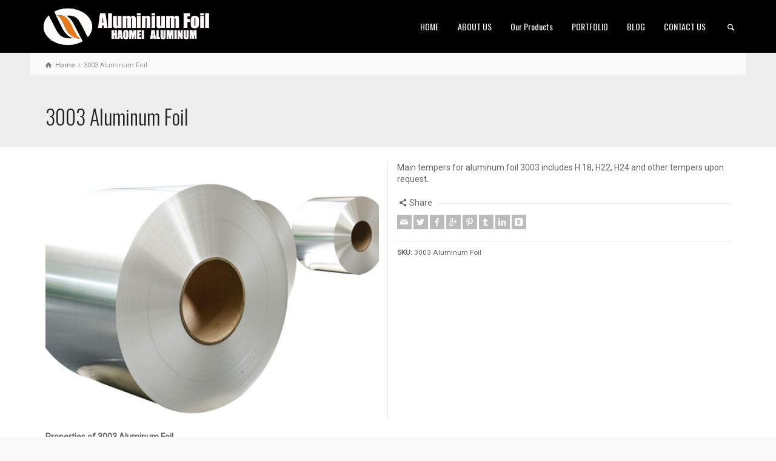

--- FILE ---
content_type: text/html; charset=UTF-8
request_url: https://www.aluminum-foil.net/product-details/3003-aluminum-foil/
body_size: 7851
content:
<!doctype html>
<html lang="en-US" class="no-js">
<head> 
<meta charset="UTF-8" />  
<meta name="viewport" content="width=device-width, initial-scale=1, maximum-scale=1">
<link rel="icon" type="image/png" href="https://www.aluminum-foil.net/wp-content/uploads/2017/04/ico.png"><link rel="alternate" type="application/rss+xml" title="Aluminum Foil | Aluminum Alloy Manufacturers &amp; Supplier‎ RSS Feed" href="https://www.aluminum-foil.net/feed/" />
<link rel="alternate" type="application/atom+xml" title="Aluminum Foil | Aluminum Alloy Manufacturers &amp; Supplier‎ Atom Feed" href="https://www.aluminum-foil.net/feed/atom/" />
<link rel="pingback" href="https://www.aluminum-foil.net/xmlrpc.php" />
<title>3003 Aluminum Foil | Aluminium Alloy Manufacturer</title>
<script type="text/javascript">/*<![CDATA[ */ var html = document.getElementsByTagName("html")[0]; html.className = html.className.replace("no-js", "js"); window.onerror=function(e,f){var body = document.getElementsByTagName("body")[0]; body.className = body.className.replace("rt-loading", ""); var e_file = document.createElement("a");e_file.href = f;console.log( e );console.log( e_file.pathname );}/* ]]>*/</script>

<!-- All in One SEO Pack 2.3.12.2.1 by Michael Torbert of Semper Fi Web Design[702,796] -->
<meta name="description"  content="Main tempers for aluminum foil 3003 includes H 18, H22, H24 and other tempers upon request. HAOMEI aluminium alloy manufacturer." />

<meta name="keywords"  content="3003 aluminum foil,3003 aluminium alloy,3003 aluminum foil manufacturer" />

<link rel="canonical" href="https://www.aluminum-foil.net/product-details/3003-aluminum-foil/" />
<!-- /all in one seo pack -->
<link rel='dns-prefetch' href='//www.aluminum-foil.net' />
<link rel='dns-prefetch' href='//fonts.googleapis.com' />
<link rel='dns-prefetch' href='//s.w.org' />
<link rel="alternate" type="application/rss+xml" title="Aluminum Foil | Aluminum Alloy Manufacturers &amp; Supplier‎ &raquo; Feed" href="https://www.aluminum-foil.net/feed/" />
<link rel="alternate" type="application/rss+xml" title="Aluminum Foil | Aluminum Alloy Manufacturers &amp; Supplier‎ &raquo; Comments Feed" href="https://www.aluminum-foil.net/comments/feed/" />
		<script type="text/javascript">
			window._wpemojiSettings = {"baseUrl":"https:\/\/s.w.org\/images\/core\/emoji\/2.2.1\/72x72\/","ext":".png","svgUrl":"https:\/\/s.w.org\/images\/core\/emoji\/2.2.1\/svg\/","svgExt":".svg","source":{"concatemoji":"https:\/\/www.aluminum-foil.net\/wp-includes\/js\/wp-emoji-release.min.js?ver=4.7.29"}};
			!function(t,a,e){var r,n,i,o=a.createElement("canvas"),l=o.getContext&&o.getContext("2d");function c(t){var e=a.createElement("script");e.src=t,e.defer=e.type="text/javascript",a.getElementsByTagName("head")[0].appendChild(e)}for(i=Array("flag","emoji4"),e.supports={everything:!0,everythingExceptFlag:!0},n=0;n<i.length;n++)e.supports[i[n]]=function(t){var e,a=String.fromCharCode;if(!l||!l.fillText)return!1;switch(l.clearRect(0,0,o.width,o.height),l.textBaseline="top",l.font="600 32px Arial",t){case"flag":return(l.fillText(a(55356,56826,55356,56819),0,0),o.toDataURL().length<3e3)?!1:(l.clearRect(0,0,o.width,o.height),l.fillText(a(55356,57331,65039,8205,55356,57096),0,0),e=o.toDataURL(),l.clearRect(0,0,o.width,o.height),l.fillText(a(55356,57331,55356,57096),0,0),e!==o.toDataURL());case"emoji4":return l.fillText(a(55357,56425,55356,57341,8205,55357,56507),0,0),e=o.toDataURL(),l.clearRect(0,0,o.width,o.height),l.fillText(a(55357,56425,55356,57341,55357,56507),0,0),e!==o.toDataURL()}return!1}(i[n]),e.supports.everything=e.supports.everything&&e.supports[i[n]],"flag"!==i[n]&&(e.supports.everythingExceptFlag=e.supports.everythingExceptFlag&&e.supports[i[n]]);e.supports.everythingExceptFlag=e.supports.everythingExceptFlag&&!e.supports.flag,e.DOMReady=!1,e.readyCallback=function(){e.DOMReady=!0},e.supports.everything||(r=function(){e.readyCallback()},a.addEventListener?(a.addEventListener("DOMContentLoaded",r,!1),t.addEventListener("load",r,!1)):(t.attachEvent("onload",r),a.attachEvent("onreadystatechange",function(){"complete"===a.readyState&&e.readyCallback()})),(r=e.source||{}).concatemoji?c(r.concatemoji):r.wpemoji&&r.twemoji&&(c(r.twemoji),c(r.wpemoji)))}(window,document,window._wpemojiSettings);
		</script>
		<style type="text/css">
img.wp-smiley,
img.emoji {
	display: inline !important;
	border: none !important;
	box-shadow: none !important;
	height: 1em !important;
	width: 1em !important;
	margin: 0 .07em !important;
	vertical-align: -0.1em !important;
	background: none !important;
	padding: 0 !important;
}
</style>
<link rel='stylesheet' id='rs-plugin-settings-css'  href='https://www.aluminum-foil.net/wp-content/plugins/revslider/public/assets/css/settings.css?ver=5.2.6' type='text/css' media='all' />
<style id='rs-plugin-settings-inline-css' type='text/css'>
#rs-demo-id {}
</style>
<link rel='stylesheet' id='theme-style-all-css'  href='https://www.aluminum-foil.net/wp-content/themes/rttheme19/css/layout2/app.min.css?ver=4.7.29' type='text/css' media='all' />
<link rel='stylesheet' id='mediaelement-skin-css'  href='https://www.aluminum-foil.net/wp-content/themes/rttheme19/css/mejs-skin.min.css?ver=4.7.29' type='text/css' media='all' />
<link rel='stylesheet' id='fontello-css'  href='https://www.aluminum-foil.net/wp-content/themes/rttheme19/css/fontello/css/fontello.css?ver=4.7.29' type='text/css' media='all' />
<link rel='stylesheet' id='jackbox-css'  href='https://www.aluminum-foil.net/wp-content/themes/rttheme19/js/lightbox/css/jackbox.min.css?ver=4.7.29' type='text/css' media='all' />
<!--[if IE 9]>
<link rel='stylesheet' id='theme-ie9-css'  href='https://www.aluminum-foil.net/wp-content/themes/rttheme19/css/ie9.min.css?ver=4.7.29' type='text/css' media='all' />
<![endif]-->
<link rel='stylesheet' id='theme-style-css'  href='https://www.aluminum-foil.net/wp-content/themes/rttheme19/style.css?ver=4.7.29' type='text/css' media='all' />
<link rel='stylesheet' id='theme-dynamic-css'  href='https://www.aluminum-foil.net/wp-content/uploads/rttheme19/dynamic-style.css?ver=170428013306' type='text/css' media='all' />
<link rel='stylesheet' id='rt-google-fonts-css'  href='//fonts.googleapis.com/css?family=Oswald%3A300%2Cregular%7CRoboto%3Aregular&#038;subset=latin-ext%2Clatin&#038;ver=4.7.29' type='text/css' media='all' />
<script type='text/javascript' src='https://www.aluminum-foil.net/wp-includes/js/jquery/jquery.js?ver=1.12.4'></script>
<script type='text/javascript' src='https://www.aluminum-foil.net/wp-includes/js/jquery/jquery-migrate.min.js?ver=1.4.1'></script>
<script type='text/javascript' src='https://www.aluminum-foil.net/wp-content/plugins/revslider/public/assets/js/jquery.themepunch.tools.min.js?ver=5.2.6'></script>
<script type='text/javascript' src='https://www.aluminum-foil.net/wp-content/plugins/revslider/public/assets/js/jquery.themepunch.revolution.min.js?ver=5.2.6'></script>
<link rel='https://api.w.org/' href='https://www.aluminum-foil.net/wp-json/' />
<link rel="EditURI" type="application/rsd+xml" title="RSD" href="https://www.aluminum-foil.net/xmlrpc.php?rsd" />
<link rel="wlwmanifest" type="application/wlwmanifest+xml" href="https://www.aluminum-foil.net/wp-includes/wlwmanifest.xml" /> 
<link rel='prev' title='8079 Aluminum Foil' href='https://www.aluminum-foil.net/product-details/8079-aluminum-foil/' />
<link rel='next' title='Auto Condenser Aluminium Foil Roll' href='https://www.aluminum-foil.net/product-details/auto-condenser-aluminum-foil-roll/' />
<meta name="generator" content="WordPress 4.7.29" />
<link rel='shortlink' href='https://www.aluminum-foil.net/?p=3020' />
<link rel="alternate" type="application/json+oembed" href="https://www.aluminum-foil.net/wp-json/oembed/1.0/embed?url=https%3A%2F%2Fwww.aluminum-foil.net%2Fproduct-details%2F3003-aluminum-foil%2F" />
<link rel="alternate" type="text/xml+oembed" href="https://www.aluminum-foil.net/wp-json/oembed/1.0/embed?url=https%3A%2F%2Fwww.aluminum-foil.net%2Fproduct-details%2F3003-aluminum-foil%2F&#038;format=xml" />

<!--[if lt IE 9]><script src="https://www.aluminum-foil.net/wp-content/themes/rttheme19/js/html5shiv.min.js"></script><![endif]-->
<!--[if gte IE 9]> <style type="text/css"> .gradient { filter: none; } </style> <![endif]-->

<!--Theme Version:1.9.4.1 Plugin Version:1.9.4.1-->
		<style type="text/css">.recentcomments a{display:inline !important;padding:0 !important;margin:0 !important;}</style>
		<meta name="generator" content="Powered by Visual Composer - drag and drop page builder for WordPress."/>
<!--[if lte IE 9]><link rel="stylesheet" type="text/css" href="https://www.aluminum-foil.net/wp-content/plugins/js_composer/assets/css/vc_lte_ie9.min.css" media="screen"><![endif]--><!--[if IE  8]><link rel="stylesheet" type="text/css" href="https://www.aluminum-foil.net/wp-content/plugins/js_composer/assets/css/vc-ie8.min.css" media="screen"><![endif]--><meta name="generator" content="Powered by Slider Revolution 5.2.6 - responsive, Mobile-Friendly Slider Plugin for WordPress with comfortable drag and drop interface." />
<noscript><style type="text/css"> .wpb_animate_when_almost_visible { opacity: 1; }</style></noscript></head>
<body class="products-template-default single single-products postid-3020 rt-loading  layout2 wpb-js-composer js-comp-ver-4.12 vc_responsive">
<div class="go-to-top icon-up-open"></div>
<!-- loader -->
<div id="loader-wrapper"><div id="loader"></div></div>
<!-- / #loader -->

<!-- background wrapper -->
<div id="container">   
 
	

				

	<header class="top-header fullwidth sticky">

				

		<div class="header-elements default">
		
			<!-- mobile menu button -->
			<div class="mobile-menu-button icon-menu"></div>

			
			<!-- logo -->
			<div id="logo" class="site-logo">
				 <a href="https://www.aluminum-foil.net" title="Aluminum Foil | Aluminum Alloy Manufacturers &amp; Supplier‎"><img src="https://www.aluminum-foil.net/wp-content/uploads/2017/04/aluminiumfoil.png" alt="Aluminum Foil | Aluminum Alloy Manufacturers &amp; Supplier‎" class="main_logo" /></a> 		
			</div><!-- / end #logo -->

			<div class="header-right">
						

				<!-- navigation holder -->
				<nav>
					<ul id="navigation" class="menu"><li id='menu-item-2821'  class="menu-item menu-item-type-post_type menu-item-object-page menu-item-home" data-depth='0'><a  href="https://www.aluminum-foil.net/">HOME</a> </li>
<li id='menu-item-2826'  class="menu-item menu-item-type-post_type menu-item-object-page menu-item-has-children" data-depth='0'><a  href="https://www.aluminum-foil.net/about-us/">ABOUT US</a> 
<ul class="sub-menu">
<li id='menu-item-2847'  class="menu-item menu-item-type-post_type menu-item-object-page" data-depth='1'><a  href="https://www.aluminum-foil.net/our-team/">Our Team</a> </li>
<li id='menu-item-2848'  class="menu-item menu-item-type-post_type menu-item-object-page" data-depth='1'><a  href="https://www.aluminum-foil.net/testimonials/">Testimonials</a> </li>
</ul>
</li>
<li id='menu-item-2829'  class="menu-item menu-item-type-post_type menu-item-object-page" data-depth='0'><a  href="https://www.aluminum-foil.net/our-products/">Our Products</a> </li>
<li id='menu-item-2827'  class="menu-item menu-item-type-post_type menu-item-object-page" data-depth='0'><a  href="https://www.aluminum-foil.net/our-portfolio/">PORTFOLIO</a> </li>
<li id='menu-item-2830'  class="menu-item menu-item-type-post_type menu-item-object-page" data-depth='0'><a  href="https://www.aluminum-foil.net/blog/">BLOG</a> </li>
<li id='menu-item-2828'  class="menu-item menu-item-type-post_type menu-item-object-page" data-depth='0'><a  href="https://www.aluminum-foil.net/contact-us/">CONTACT US</a> </li>
</ul>    
				</nav>
		
						<!-- shortcut buttons -->
		<div id="tools">
			<ul>
				<li class="tool-icon" title="Open"><span class="icon-plus"></span></li>
			</ul> 
			<ul>

				
							

				
									<li class="tool-icon search" title="Search"><span class="icon-search"></span>
						<div class="widget">
							<form method="get"  action="https://www.aluminum-foil.net/"  class="wp-search-form rt_form">
	<ul>
		<li><input type="text" class='search showtextback' placeholder="search" name="s" /><span class="icon-search-1"></span></li>
	</ul>
	</form>						</div>
					</li>

				
							</ul>
		</div><!-- / end #tools -->

	
			</div><!-- / end .header-right -->

		</div>
	</header>



	<!-- main contents -->
	<div id="main_content">

	
<div class="content_row row sub_page_header fullwidth" style="background-color: #eeeeee;">
	
	<div class="content_row_wrapper  default" ><div class="col col-sm-12"><div class="breadcrumb"><ol vocab="http://schema.org/" typeof="BreadcrumbList">
<li property="itemListElement" typeof="ListItem">
<a property="item" typeof="WebPage" class="icon-home" href="https://www.aluminum-foil.net"><span property="name">Home</span><meta property="position" content="1"></a> <span class="icon-angle-right"></span> </li>
<li property="itemListElement" typeof="ListItem">

						<meta itemprop="name" content="3003 Aluminum Foil">
						<meta itemprop="url" content="https://www.aluminum-foil.net/product-details/3003-aluminum-foil/">
						<span property="name">3003 Aluminum Foil</span>
						<meta property="position" content="2"></li>
</ol>
</div><section class="page-title"><h1>3003 Aluminum Foil</h1></section></div></div>
</div>

	<div  class="content_row default-style no-composer overlap fullwidth"><div class="content_row_wrapper clearfix "><div class="col col-sm-12 col-xs-12 ">
				
	 

			 

				
<div class="row border_grid  single-products" itemscope itemtype="http://schema.org/Product">
	
		<div class="product-summary col col-sm-12 col-xs-12">

								<div class="row fixed_heights ">
					
											<div class="col col-sm-6 col-xs-12">
					
							
				<div id="slider-3020-product-image-carosel" class="rt-carousel carousel-holder clearfix product-image-carosel" data-item-width="1" data-nav="true" data-dots="false" data-margin="15" data-autoplay="true" data-timeout="5000">
					<div class="owl-carousel">
						<div><a id="lightbox-855090" class="imgeffect zoom lightbox_" data-group="slider-carousel-309872" title="Enlarge Image" data-title="3003 Aluminum Foil" data-description="" data-thumbnail="https://www.aluminum-foil.net/wp-content/uploads/2017/04/3003-Aluminum-Foil-75x50.jpg" data-thumbTooltip="" data-scaleUp="" data-href="" data-width="" data-height="" data-flashHasPriority="" data-poster="" data-autoplay="" data-audiotitle="" href="https://www.aluminum-foil.net/wp-content/uploads/2017/04/3003-Aluminum-Foil.jpg" ><img src="https://www.aluminum-foil.net/wp-content/uploads/2017/04/3003-Aluminum-Foil.jpg" alt="3003 Aluminum Foil" itemprop="image"></a></div><div><a id="lightbox-770468" class="imgeffect zoom lightbox_" data-group="slider-carousel-309872" title="Enlarge Image" data-title="3003 Aluminum Foil" data-description="" data-thumbnail="https://www.aluminum-foil.net/wp-content/uploads/2017/04/3003-Aluminum-Foil-75x50.jpg" data-thumbTooltip="" data-scaleUp="" data-href="" data-width="" data-height="" data-flashHasPriority="" data-poster="" data-autoplay="" data-audiotitle="" href="https://www.aluminum-foil.net/wp-content/uploads/2017/04/3003-Aluminum-Foil.jpg" ><img src="https://www.aluminum-foil.net/wp-content/uploads/2017/04/3003-Aluminum-Foil.jpg" alt="3003 Aluminum Foil" itemprop="image"></a></div>
					</div>
					
				</div>
			 

											</div><!-- end .col -->
						<div class="col col-sm-6 col-xs-12">
					
							<p itemprop="description">Main tempers for aluminum foil 3003 includes H 18, H22, H24 and other tempers upon request.</p>
		<div class="social_share_holder">
		<div class="share_text"><span class="icon-share">Share</span></div>
		<ul class="social_media"><li class="mail"><a class="icon-mail " href="mailto:?body=https%3A%2F%2Fwww.aluminum-foil.net%2Fproduct-details%2F3003-aluminum-foil%2F" title="Email"><span>Email</span></a></li><li class="twitter"><a class="icon-twitter " href="#" data-url="http://twitter.com/home?status=3003+Aluminum+Foil+https%3A%2F%2Fwww.aluminum-foil.net%2Fproduct-details%2F3003-aluminum-foil%2F" title="Twitter"><span>Twitter</span></a></li><li class="facebook"><a class="icon-facebook " href="#" data-url="http://www.facebook.com/sharer/sharer.php?u=https%3A%2F%2Fwww.aluminum-foil.net%2Fproduct-details%2F3003-aluminum-foil%2F&amp;title=3003+Aluminum+Foil" title="Facebook"><span>Facebook</span></a></li><li class="gplus"><a class="icon-gplus " href="#" data-url="https://plus.google.com/share?url=https%3A%2F%2Fwww.aluminum-foil.net%2Fproduct-details%2F3003-aluminum-foil%2F" title="Google +"><span>Google +</span></a></li><li class="pinterest"><a class="icon-pinterest " href="#" data-url="http://pinterest.com/pin/create/bookmarklet/?media=https%3A%2F%2Fwww.aluminum-foil.net%2Fwp-content%2Fuploads%2F2017%2F04%2F3003-Aluminum-Foil.jpg&amp;url=https%3A%2F%2Fwww.aluminum-foil.net%2Fproduct-details%2F3003-aluminum-foil%2F&amp;is_video=false&amp;description=3003+Aluminum+Foil" title="Pinterest"><span>Pinterest</span></a></li><li class="tumblr"><a class="icon-tumblr " href="#" data-url="http://tumblr.com/share?url=https%3A%2F%2Fwww.aluminum-foil.net%2Fproduct-details%2F3003-aluminum-foil%2F&amp;title=3003+Aluminum+Foil" title="Tumblr"><span>Tumblr</span></a></li><li class="linkedin"><a class="icon-linkedin " href="#" data-url="http://www.linkedin.com/shareArticle?mini=true&amp;url=https%3A%2F%2Fwww.aluminum-foil.net%2Fproduct-details%2F3003-aluminum-foil%2F&amp;title=3003+Aluminum+Foil&amp;source=" title="Linkedin"><span>Linkedin</span></a></li><li class="vkontakte"><a class="icon-vkontakte " href="#" data-url="http://vkontakte.ru/share.php?url=https%3A%2F%2Fwww.aluminum-foil.net%2Fproduct-details%2F3003-aluminum-foil%2F" title="Vkontakte"><span>Vkontakte</span></a></li></ul>
		</div><div class="product_meta"><span class="sku_wrapper"><span class="sku"><b>SKU:</b> 3003 Aluminum Foil  </span></span> <span class="posted_in"></span></div>
							<meta itemprop="name" content="3003 Aluminum Foil">
							<meta itemprop="url" content="https://www.aluminum-foil.net/product-details/3003-aluminum-foil/"> 
							<span itemprop="offers" itemscope itemtype="http://schema.org/Offer"><meta itemprop="price" content=""></span>
					</div><!-- end .col -->	

				</div><!-- end .row -->


		</div><!-- end .col -->	



</div>
<div class="row product_content_row">

			<div class="col col-sm-12  col-xs-12">

			<p><strong>Properties of 3003 Aluminum Foil</strong></p>
<p>AL 3003 is an alloy with very good corrosion resistance and moderate strength. It is not heat treatable and develops strengthening from cold working only. Main tempers for aluminum foil 3003 includes H 18, H22, H24 and other tempers upon request. This alloy provides a better heating and cooling environment so that widely used in household applications. HAOMEI Al. is a leading aluminum manufacturer mainly in business of 3003 household foil, container foil, packaging foil as well as electronic foil since 1997.</p>
<table border="1" cellspacing="0" cellpadding="0" align="left">
<tbody>
<tr>
<td>
<p align="center">Alloy No.</p>
</td>
<td nowrap="nowrap">
<p align="center">Si</p>
</td>
<td nowrap="nowrap">
<p align="center">Fe</p>
</td>
<td nowrap="nowrap">
<p align="center">Cu</p>
</td>
<td colspan="2" nowrap="nowrap">
<p align="center">Mn</p>
</td>
<td colspan="2" nowrap="nowrap">
<p align="center">Mg</p>
</td>
<td nowrap="nowrap">
<p align="center">Cr</p>
</td>
<td nowrap="nowrap">
<p align="center">Zn</p>
</td>
<td nowrap="nowrap">
<p align="center">Ti</p>
</td>
<td nowrap="nowrap">
<p align="center">Others</p>
</td>
<td nowrap="nowrap">
<p align="center">Al</p>
</td>
</tr>
<tr>
<td>
<p align="center">3003</p>
</td>
<td nowrap="nowrap">
<p align="center">0.6</p>
</td>
<td nowrap="nowrap">
<p align="center">0.7</p>
</td>
<td nowrap="nowrap">
<p align="center">0.05-0.20</p>
</td>
<td colspan="2" nowrap="nowrap">
<p align="center">1.0-1.5</p>
</td>
<td colspan="2" nowrap="nowrap">
<p align="center">&#8211;</p>
</td>
<td nowrap="nowrap">
<p align="center">&#8211;</p>
</td>
<td nowrap="nowrap">
<p align="center">0.10</p>
</td>
<td nowrap="nowrap">
<p align="center">&#8211;</p>
</td>
<td nowrap="nowrap">
<p align="center">0.20</p>
</td>
<td nowrap="nowrap">
<p align="center">REMAIN</p>
</td>
</tr>
<tr>
<td colspan="13">
<p align="center">3003 Aluminum Alloy Products</p>
</td>
</tr>
<tr>
<td colspan="3">
<p align="center">Products</p>
</td>
<td colspan="2" nowrap="nowrap">
<p align="center">Type</p>
</td>
<td colspan="2">
<p align="center">Temper</p>
</td>
<td colspan="4">
<p align="center">Thickness(mm)</p>
</td>
<td>
<p align="center">Width(mm)</p>
</td>
<td>
<p align="left">Length（mm）</p>
</td>
</tr>
<tr>
<td colspan="3">
<p align="center">3003 Household Foil</p>
</td>
<td colspan="2" rowspan="4">
<p align="center">Painted,</p>
<p align="center">Bare, Mill Finish</p>
<p align="center">Tread plate</p>
</td>
<td colspan="2">
<p align="center">H111  H12  H14  H16  H18  H22  H24  H26  H28</p>
</td>
<td colspan="4">
<p align="center">0.01-0.2</p>
</td>
<td>
<p align="center">300-1100</p>
</td>
<td>
<p align="center">coil</p>
</td>
</tr>
<tr>
<td colspan="3">
<p align="center">3003 Container Foil</p>
</td>
<td colspan="2">
<p align="left">H22  H24</p>
</td>
<td colspan="4">
<p align="center">0.01-0.2</p>
</td>
<td>
<p align="center">200-1100</p>
</td>
<td>
<p align="center">coil</p>
</td>
</tr>
<tr>
<td colspan="3">
<p align="center">3003 Packaging Foil</p>
</td>
<td colspan="2">
<p align="left">O H22  H24</p>
</td>
<td colspan="4">
<p align="center">0.018-0.2</p>
</td>
<td>
<p align="center">100-1600</p>
</td>
<td>
<p align="center">coil</p>
</td>
</tr>
<tr>
<td colspan="3">
<p align="center">3003 Electronic Foil</p>
</td>
<td colspan="2">
<p align="left">H18</p>
</td>
<td colspan="4">
<p align="center">0.02-0.055</p>
</td>
<td>
<p align="center">100-1600</p>
</td>
<td>
<p align="center">coil</p>
</td>
</tr>
</tbody>
</table>
<p><strong>Features and Applications of 3003 Aluminum Foil</strong></p>
<p>HAOMEI Al. currently supplies 3003 aluminum foils from 0.01 to 0.20mm. Our plant equipped with flatness control system so that to ensure the precious of our foil. AL 3003 alloy is readily machined and is considered as having good machinability for the aluminum alloys. Typically, alloy 3003 is used in a number of industries. For instance, the Aluminum alloy 3003 is easily found in home appliances. From cooking utensils, bakery molds to office equipment it has many applications that you would find in your everyday lives.</p>
<div id="comments" class="rt_comments rt_form">


 
			


 

</div><!-- #comments -->
		</div><!-- end .col -->	

</div><!-- end .row.border_grid-->

					
		
				 
 

		

</div></div></div>
</div><!-- / end #main_content -->

<!-- footer -->
<footer id="footer" class="clearfix footer" data-footer="">
	<section class="footer_widgets content_row row clearfix footer border_grid fixed_heights footer_contents fullwidth"><div class="content_row_wrapper default clearfix"><div id="footer-column-1" class="col col-sm-4 widgets_holder"><div class="footer_widget widget widget_text"><h5>HAOMEI ALUMINUM FOIL</h5>			<div class="textwidget"><p>HAOMEI Aluminum Co., Inc. was established in 1990 to serve the printing industry with foil laminations and the food service industry with foil wrapping materials.Alufoil has continued in these industries and expanded to include gift wrap, candy wrap, hair foil, craft foil, foil for pharmaceuticals and light gauge aluminum for industrial uses.Our mission is to provide the best quality materials at competitive prices and to deliver these materials promptly.</p>
</div>
		</div></div><div id="footer-column-2" class="col col-sm-4 widgets_holder"><div class="footer_widget widget widget_latest_posts"><h5>Recent Posts</h5>
				<div>
					
						<a class="title" href="https://www.aluminum-foil.net/aluminium-fin-stock-supplier/" title="Professional Aluminium Fin Stock Supplier- Haomei Aluminum Foil" rel="bookmark">Professional Aluminium Fin Stock Supplier- Haomei Aluminum Foil</a>
						<span class="meta">January 20, 2026</span>
					<p>As the &#8220;heat-conducting core&#8221; of heat...</p>
				</div>
			
				<div>
					
						<a class="title" href="https://www.aluminum-foil.net/pre-coated-gold-color-hydrophilic-aluminum-fin-stock/" title="Pre-Coated Gold Color Hydrophilic Aluminum Fin Stock" rel="bookmark">Pre-Coated Gold Color Hydrophilic Aluminum Fin Stock</a>
						<span class="meta">January 14, 2026</span>
					<p>As a core component of HVAC heat exchangers, the p...</p>
				</div>
			
				<div>
					
						<a class="title" href="https://www.aluminum-foil.net/hydrophilic-aluminum-fin-stock-for-heat-exchangers/" title="Hydrophilic Aluminum Fin Stock For Heat Exchangers" rel="bookmark">Hydrophilic Aluminum Fin Stock For Heat Exchangers</a>
						<span class="meta">January 5, 2026</span>
					<p>As a technician at Haomei Aluminum with over a dec...</p>
				</div>
			</div></div><div id="footer-column-3" class="col col-sm-4 widgets_holder"><div class="footer_widget widget widget_social_media_icons"><ul class="social_media"><li class="mail"><a class="icon-mail" target="_self" href="#" title="Email"><span>Contact Us</span></a></li><li class="twitter"><a class="icon-twitter" target="_self" href="#" title="Twitter"><span>Follow us on Twitter</span></a></li><li class="facebook"><a class="icon-facebook" target="_self" href="#" title="Facebook"><span>Follow us on Facebook</span></a></li><li class="gplus"><a class="icon-gplus" target="_self" href="#" title="Google +"><span>Follow us on Google+</span></a></li><li class="linkedin"><a class="icon-linkedin" target="_self" href="#" title="Linkedin"><span>Career Opportunities</span></a></li><li class="skype"><a class="icon-skype" target="_self" href="#" title="Skype"><span>Call us via Skype</span></a></li><li class="instagram"><a class="icon-instagram" target="_self" href="#" title="Instagram"><span>Follow us on Instagram</span></a></li><li class="youtube-play"><a class="icon-youtube-play" target="_self" href="#" title="YouTube"><span>Subscribe our YouTube Channel</span></a></li></ul></div><div class="footer_widget widget widget_contact_info"><h5>Contact Info</h5><div class="with_icons style-1"><div><span class="icon icon-home"></span><div>1103 No.14 Shangwu Outer Ring Rd, New District, Zhengzhou, China.</div></div><div><span class="icon icon-phone"></span><div>86-371-65621391</div></div><div><span class="icon icon-mobile"></span><div>+86-18137889531</div></div><div><span class="icon icon-mail-1"></span><div><a href="mailto:nydia@aluminumhm.com">nydia@aluminumhm.com</a></div></div></div></div><div class="footer_widget widget widget_search"><form method="get"  action="https://www.aluminum-foil.net/"  class="wp-search-form rt_form">
	<ul>
		<li><input type="text" class='search showtextback' placeholder="search" name="s" /><span class="icon-search-1"></span></li>
	</ul>
	</form></div></div></div></section><div class="content_row row clearfix footer_contents footer_info_bar fullwidth"><div class="content_row_wrapper default clearfix"><div class="col col-sm-12"><div class="copyright ">Copyright © HAOMEI Aluminum Foil, Inc.</div><ul id="footer-navigation" class="menu"><li id="menu-item-2819" class="menu-item menu-item-type-custom menu-item-object-custom menu-item-home menu-item-2819"><a href="https://www.aluminum-foil.net/">Aluminum Foil</a></li>
<li id="menu-item-2820" class="menu-item menu-item-type-custom menu-item-object-custom menu-item-2820"><a href="https://www.aluminum-coil.net/">Aluminum Coil</a></li>
<li id="menu-item-2912" class="menu-item menu-item-type-custom menu-item-object-custom menu-item-2912"><a href="https://www.aluminumsheet.net/">Aluminum Sheet</a></li>
<li id="menu-item-2914" class="menu-item menu-item-type-custom menu-item-object-custom menu-item-2914"><a href="https://www.aluminium-hm.com/">Aluminum Alloy</a></li>
</ul></div></div></div></footer><!-- / end #footer -->


</div><!-- / end #right_side -->
</div><!-- / end #container --> 
<script type='text/javascript' src='https://www.aluminum-foil.net/wp-content/themes/rttheme19/js/lightbox/js/jackbox-packed.min.js?ver=4.7.29'></script>
<script type='text/javascript'>
/* <![CDATA[ */
var mejsL10n = {"language":"en-US","strings":{"Close":"Close","Fullscreen":"Fullscreen","Turn off Fullscreen":"Turn off Fullscreen","Go Fullscreen":"Go Fullscreen","Download File":"Download File","Download Video":"Download Video","Play":"Play","Pause":"Pause","Captions\/Subtitles":"Captions\/Subtitles","None":"None","Time Slider":"Time Slider","Skip back %1 seconds":"Skip back %1 seconds","Video Player":"Video Player","Audio Player":"Audio Player","Volume Slider":"Volume Slider","Mute Toggle":"Mute Toggle","Unmute":"Unmute","Mute":"Mute","Use Up\/Down Arrow keys to increase or decrease volume.":"Use Up\/Down Arrow keys to increase or decrease volume.","Use Left\/Right Arrow keys to advance one second, Up\/Down arrows to advance ten seconds.":"Use Left\/Right Arrow keys to advance one second, Up\/Down arrows to advance ten seconds."}};
var _wpmejsSettings = {"pluginPath":"\/wp-includes\/js\/mediaelement\/"};
/* ]]> */
</script>
<script type='text/javascript' src='https://www.aluminum-foil.net/wp-includes/js/mediaelement/mediaelement-and-player.min.js?ver=2.22.0'></script>
<script type='text/javascript'>
/* <![CDATA[ */
var rt_theme_params = {"ajax_url":"https:\/\/www.aluminum-foil.net\/wp-admin\/admin-ajax.php","rttheme_template_dir":"https:\/\/www.aluminum-foil.net\/wp-content\/themes\/rttheme19","popup_blocker_message":"Please disable your pop-up blocker and click the \"Open\" link again.","wpml_lang":null,"theme_slug":"rttheme19"};
/* ]]> */
</script>
<script type='text/javascript' src='https://www.aluminum-foil.net/wp-content/themes/rttheme19/js/app.min.js?ver=4.7.29'></script>
<script type='text/javascript' src='https://www.aluminum-foil.net/wp-includes/js/wp-embed.min.js?ver=4.7.29'></script>
</body>
</html>
<!-- Performance optimized by Redis Object Cache. Learn more: https://wprediscache.com -->
